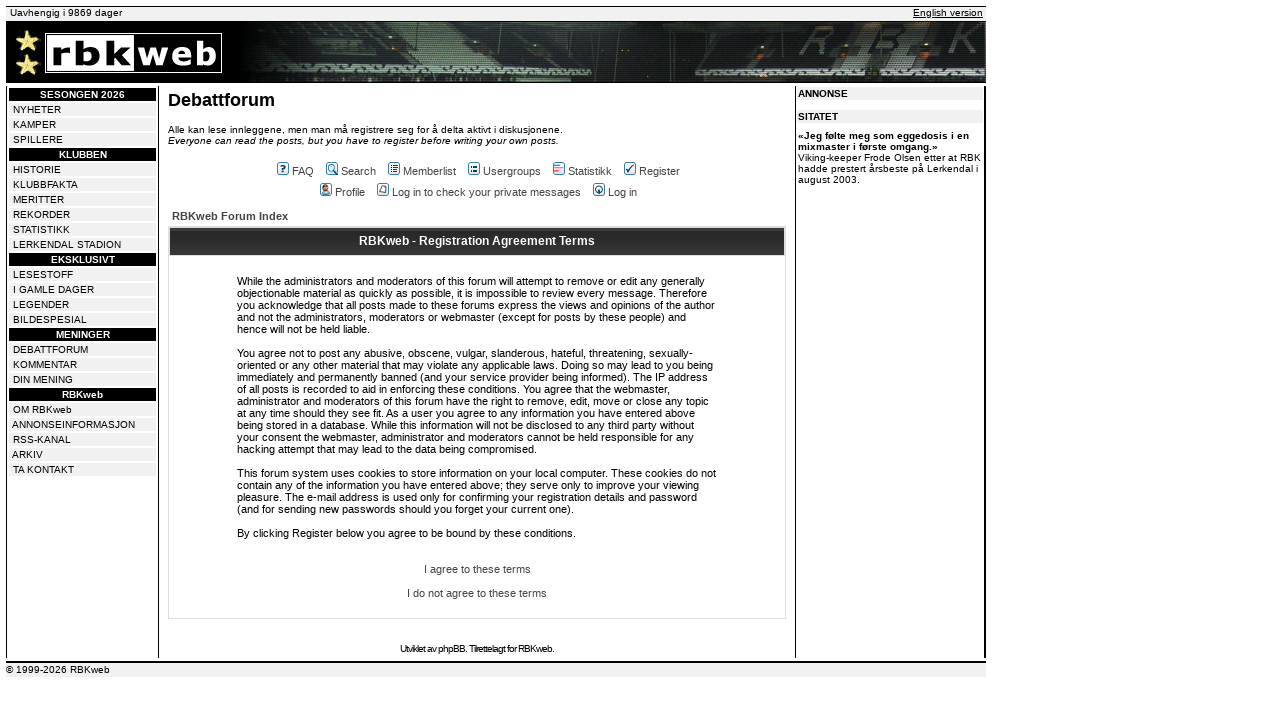

--- FILE ---
content_type: application/javascript; charset=utf-8
request_url: https://fundingchoicesmessages.google.com/f/AGSKWxXefG-VIEVq-I8ewfGNcc6eu3b76hV-HOmrrCs9BZOhgEi7zW1TbDQwVF4kiZhuPJCk43dnx0Si_Kwrcj6kdSMwPt-y6w4CFp35fR-CHjMB1CRWUvTzh9oYHIeT9n27nKI6z4vCDS1rOMn-3v-tL-kSHy8AcKQQ5pcZZLMyT5V5jsKoekxqYKlg1a13/_/customadmode./popundercode./getsponslinksauto./popupads./ad/top3.
body_size: -1291
content:
window['f4a18be1-22c8-4899-93b0-d67f4d946836'] = true;